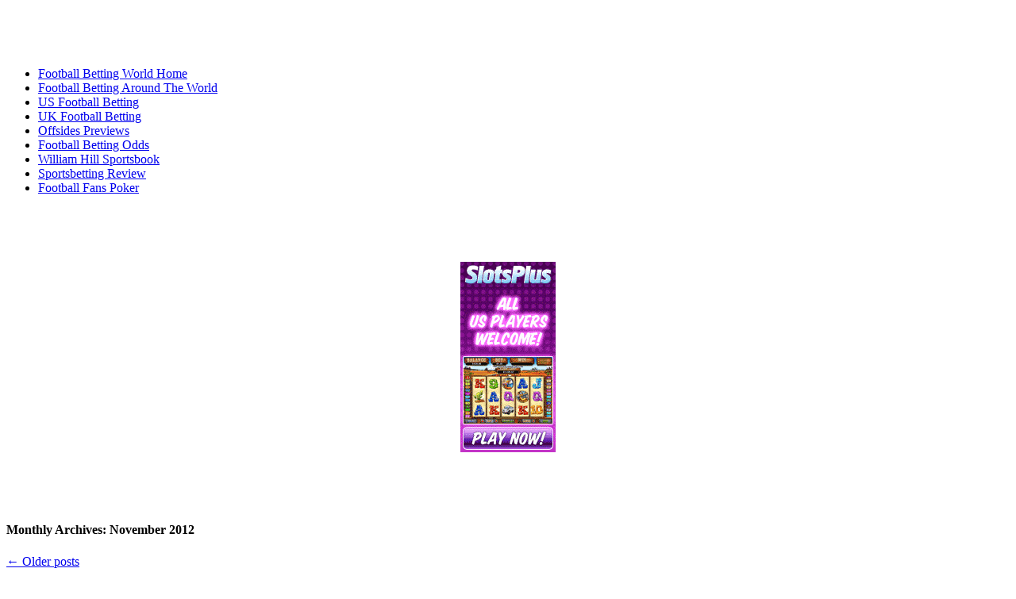

--- FILE ---
content_type: text/html; charset=UTF-8
request_url: https://www.football-betting-world.com/2012/11/
body_size: 93354
content:
<!DOCTYPE html PUBLIC "-//W3C//DTD XHTML 1.0 Transitional//EN" "http://www.w3.org/TR/xhtml1/DTD/xhtml1-transitional.dtd">
<html xmlns="http://www.w3.org/1999/xhtml" lang="en-US">
<head profile="http://gmpg.org/xfn/11">
<meta http-equiv="Content-Type" content="text/html; charset=UTF-8" />
<title>November 2012 - Football Betting WorldFootball Betting World</title>
<link rel="stylesheet" href="https://www.football-betting-world.com/wp-content/themes/footballbettingworld/style.css" type="text/css" media="screen" />
<!--[if IE 6]><link rel="stylesheet" href="https://www.football-betting-world.com/wp-content/themes/footballbettingworld/style.ie6.css" type="text/css" media="screen" /><![endif]-->
<!--[if IE 7]><link rel="stylesheet" href="https://www.football-betting-world.com/wp-content/themes/footballbettingworld/style.ie7.css" type="text/css" media="screen" /><![endif]-->
<link rel="pingback" href="https://www.football-betting-world.com/xmlrpc.php" />
<link rel="shortcut icon" href="https://www.football-betting-world.com/wp-content/themes/footballbettingworld/favicon.ico" />
<meta name='robots' content='noindex, follow' />

	<!-- This site is optimized with the Yoast SEO plugin v23.2 - https://yoast.com/wordpress/plugins/seo/ -->
	<meta property="og:locale" content="en_US" />
	<meta property="og:type" content="website" />
	<meta property="og:title" content="November 2012 - Football Betting World" />
	<meta property="og:url" content="https://www.football-betting-world.com/2012/11/" />
	<meta property="og:site_name" content="Football Betting World" />
	<meta name="twitter:card" content="summary_large_image" />
	<script type="application/ld+json" class="yoast-schema-graph">{"@context":"https://schema.org","@graph":[{"@type":"CollectionPage","@id":"https://www.football-betting-world.com/2012/11/","url":"https://www.football-betting-world.com/2012/11/","name":"November 2012 - Football Betting World","isPartOf":{"@id":"https://www.football-betting-world.com/#website"},"breadcrumb":{"@id":"https://www.football-betting-world.com/2012/11/#breadcrumb"},"inLanguage":"en-US"},{"@type":"BreadcrumbList","@id":"https://www.football-betting-world.com/2012/11/#breadcrumb","itemListElement":[{"@type":"ListItem","position":1,"name":"Home","item":"https://www.football-betting-world.com/"},{"@type":"ListItem","position":2,"name":"Archives for November 2012"}]},{"@type":"WebSite","@id":"https://www.football-betting-world.com/#website","url":"https://www.football-betting-world.com/","name":"Football Betting World","description":"","potentialAction":[{"@type":"SearchAction","target":{"@type":"EntryPoint","urlTemplate":"https://www.football-betting-world.com/?s={search_term_string}"},"query-input":"required name=search_term_string"}],"inLanguage":"en-US"}]}</script>
	<!-- / Yoast SEO plugin. -->


<link rel="alternate" type="application/rss+xml" title="Football Betting World &raquo; Feed" href="https://www.football-betting-world.com/feed/" />
<link rel="alternate" type="application/rss+xml" title="Football Betting World &raquo; Comments Feed" href="https://www.football-betting-world.com/comments/feed/" />
<script type="text/javascript">
/* <![CDATA[ */
window._wpemojiSettings = {"baseUrl":"https:\/\/s.w.org\/images\/core\/emoji\/15.0.3\/72x72\/","ext":".png","svgUrl":"https:\/\/s.w.org\/images\/core\/emoji\/15.0.3\/svg\/","svgExt":".svg","source":{"concatemoji":"https:\/\/www.football-betting-world.com\/wp-includes\/js\/wp-emoji-release.min.js?ver=6.6.1"}};
/*! This file is auto-generated */
!function(i,n){var o,s,e;function c(e){try{var t={supportTests:e,timestamp:(new Date).valueOf()};sessionStorage.setItem(o,JSON.stringify(t))}catch(e){}}function p(e,t,n){e.clearRect(0,0,e.canvas.width,e.canvas.height),e.fillText(t,0,0);var t=new Uint32Array(e.getImageData(0,0,e.canvas.width,e.canvas.height).data),r=(e.clearRect(0,0,e.canvas.width,e.canvas.height),e.fillText(n,0,0),new Uint32Array(e.getImageData(0,0,e.canvas.width,e.canvas.height).data));return t.every(function(e,t){return e===r[t]})}function u(e,t,n){switch(t){case"flag":return n(e,"\ud83c\udff3\ufe0f\u200d\u26a7\ufe0f","\ud83c\udff3\ufe0f\u200b\u26a7\ufe0f")?!1:!n(e,"\ud83c\uddfa\ud83c\uddf3","\ud83c\uddfa\u200b\ud83c\uddf3")&&!n(e,"\ud83c\udff4\udb40\udc67\udb40\udc62\udb40\udc65\udb40\udc6e\udb40\udc67\udb40\udc7f","\ud83c\udff4\u200b\udb40\udc67\u200b\udb40\udc62\u200b\udb40\udc65\u200b\udb40\udc6e\u200b\udb40\udc67\u200b\udb40\udc7f");case"emoji":return!n(e,"\ud83d\udc26\u200d\u2b1b","\ud83d\udc26\u200b\u2b1b")}return!1}function f(e,t,n){var r="undefined"!=typeof WorkerGlobalScope&&self instanceof WorkerGlobalScope?new OffscreenCanvas(300,150):i.createElement("canvas"),a=r.getContext("2d",{willReadFrequently:!0}),o=(a.textBaseline="top",a.font="600 32px Arial",{});return e.forEach(function(e){o[e]=t(a,e,n)}),o}function t(e){var t=i.createElement("script");t.src=e,t.defer=!0,i.head.appendChild(t)}"undefined"!=typeof Promise&&(o="wpEmojiSettingsSupports",s=["flag","emoji"],n.supports={everything:!0,everythingExceptFlag:!0},e=new Promise(function(e){i.addEventListener("DOMContentLoaded",e,{once:!0})}),new Promise(function(t){var n=function(){try{var e=JSON.parse(sessionStorage.getItem(o));if("object"==typeof e&&"number"==typeof e.timestamp&&(new Date).valueOf()<e.timestamp+604800&&"object"==typeof e.supportTests)return e.supportTests}catch(e){}return null}();if(!n){if("undefined"!=typeof Worker&&"undefined"!=typeof OffscreenCanvas&&"undefined"!=typeof URL&&URL.createObjectURL&&"undefined"!=typeof Blob)try{var e="postMessage("+f.toString()+"("+[JSON.stringify(s),u.toString(),p.toString()].join(",")+"));",r=new Blob([e],{type:"text/javascript"}),a=new Worker(URL.createObjectURL(r),{name:"wpTestEmojiSupports"});return void(a.onmessage=function(e){c(n=e.data),a.terminate(),t(n)})}catch(e){}c(n=f(s,u,p))}t(n)}).then(function(e){for(var t in e)n.supports[t]=e[t],n.supports.everything=n.supports.everything&&n.supports[t],"flag"!==t&&(n.supports.everythingExceptFlag=n.supports.everythingExceptFlag&&n.supports[t]);n.supports.everythingExceptFlag=n.supports.everythingExceptFlag&&!n.supports.flag,n.DOMReady=!1,n.readyCallback=function(){n.DOMReady=!0}}).then(function(){return e}).then(function(){var e;n.supports.everything||(n.readyCallback(),(e=n.source||{}).concatemoji?t(e.concatemoji):e.wpemoji&&e.twemoji&&(t(e.twemoji),t(e.wpemoji)))}))}((window,document),window._wpemojiSettings);
/* ]]> */
</script>
<link rel='stylesheet' id='avatars-css' href='https://www.football-betting-world.com/wp-content/plugins/add-local-avatar/avatars.css?ver=6.6.1' type='text/css' media='all' />
<link rel='stylesheet' id='imgareaselect-css' href='https://www.football-betting-world.com/wp-includes/js/imgareaselect/imgareaselect.css?ver=0.9.8' type='text/css' media='all' />
<link rel='stylesheet' id='dashicons-css' href='https://www.football-betting-world.com/wp-includes/css/dashicons.min.css?ver=6.6.1' type='text/css' media='all' />
<link rel='stylesheet' id='thickbox-css' href='https://www.football-betting-world.com/wp-includes/js/thickbox/thickbox.css?ver=6.6.1' type='text/css' media='all' />
<style id='wp-emoji-styles-inline-css' type='text/css'>

	img.wp-smiley, img.emoji {
		display: inline !important;
		border: none !important;
		box-shadow: none !important;
		height: 1em !important;
		width: 1em !important;
		margin: 0 0.07em !important;
		vertical-align: -0.1em !important;
		background: none !important;
		padding: 0 !important;
	}
</style>
<link rel='stylesheet' id='wp-block-library-css' href='https://www.football-betting-world.com/wp-includes/css/dist/block-library/style.min.css?ver=6.6.1' type='text/css' media='all' />
<style id='classic-theme-styles-inline-css' type='text/css'>
/*! This file is auto-generated */
.wp-block-button__link{color:#fff;background-color:#32373c;border-radius:9999px;box-shadow:none;text-decoration:none;padding:calc(.667em + 2px) calc(1.333em + 2px);font-size:1.125em}.wp-block-file__button{background:#32373c;color:#fff;text-decoration:none}
</style>
<style id='global-styles-inline-css' type='text/css'>
:root{--wp--preset--aspect-ratio--square: 1;--wp--preset--aspect-ratio--4-3: 4/3;--wp--preset--aspect-ratio--3-4: 3/4;--wp--preset--aspect-ratio--3-2: 3/2;--wp--preset--aspect-ratio--2-3: 2/3;--wp--preset--aspect-ratio--16-9: 16/9;--wp--preset--aspect-ratio--9-16: 9/16;--wp--preset--color--black: #000000;--wp--preset--color--cyan-bluish-gray: #abb8c3;--wp--preset--color--white: #ffffff;--wp--preset--color--pale-pink: #f78da7;--wp--preset--color--vivid-red: #cf2e2e;--wp--preset--color--luminous-vivid-orange: #ff6900;--wp--preset--color--luminous-vivid-amber: #fcb900;--wp--preset--color--light-green-cyan: #7bdcb5;--wp--preset--color--vivid-green-cyan: #00d084;--wp--preset--color--pale-cyan-blue: #8ed1fc;--wp--preset--color--vivid-cyan-blue: #0693e3;--wp--preset--color--vivid-purple: #9b51e0;--wp--preset--gradient--vivid-cyan-blue-to-vivid-purple: linear-gradient(135deg,rgba(6,147,227,1) 0%,rgb(155,81,224) 100%);--wp--preset--gradient--light-green-cyan-to-vivid-green-cyan: linear-gradient(135deg,rgb(122,220,180) 0%,rgb(0,208,130) 100%);--wp--preset--gradient--luminous-vivid-amber-to-luminous-vivid-orange: linear-gradient(135deg,rgba(252,185,0,1) 0%,rgba(255,105,0,1) 100%);--wp--preset--gradient--luminous-vivid-orange-to-vivid-red: linear-gradient(135deg,rgba(255,105,0,1) 0%,rgb(207,46,46) 100%);--wp--preset--gradient--very-light-gray-to-cyan-bluish-gray: linear-gradient(135deg,rgb(238,238,238) 0%,rgb(169,184,195) 100%);--wp--preset--gradient--cool-to-warm-spectrum: linear-gradient(135deg,rgb(74,234,220) 0%,rgb(151,120,209) 20%,rgb(207,42,186) 40%,rgb(238,44,130) 60%,rgb(251,105,98) 80%,rgb(254,248,76) 100%);--wp--preset--gradient--blush-light-purple: linear-gradient(135deg,rgb(255,206,236) 0%,rgb(152,150,240) 100%);--wp--preset--gradient--blush-bordeaux: linear-gradient(135deg,rgb(254,205,165) 0%,rgb(254,45,45) 50%,rgb(107,0,62) 100%);--wp--preset--gradient--luminous-dusk: linear-gradient(135deg,rgb(255,203,112) 0%,rgb(199,81,192) 50%,rgb(65,88,208) 100%);--wp--preset--gradient--pale-ocean: linear-gradient(135deg,rgb(255,245,203) 0%,rgb(182,227,212) 50%,rgb(51,167,181) 100%);--wp--preset--gradient--electric-grass: linear-gradient(135deg,rgb(202,248,128) 0%,rgb(113,206,126) 100%);--wp--preset--gradient--midnight: linear-gradient(135deg,rgb(2,3,129) 0%,rgb(40,116,252) 100%);--wp--preset--font-size--small: 13px;--wp--preset--font-size--medium: 20px;--wp--preset--font-size--large: 36px;--wp--preset--font-size--x-large: 42px;--wp--preset--spacing--20: 0.44rem;--wp--preset--spacing--30: 0.67rem;--wp--preset--spacing--40: 1rem;--wp--preset--spacing--50: 1.5rem;--wp--preset--spacing--60: 2.25rem;--wp--preset--spacing--70: 3.38rem;--wp--preset--spacing--80: 5.06rem;--wp--preset--shadow--natural: 6px 6px 9px rgba(0, 0, 0, 0.2);--wp--preset--shadow--deep: 12px 12px 50px rgba(0, 0, 0, 0.4);--wp--preset--shadow--sharp: 6px 6px 0px rgba(0, 0, 0, 0.2);--wp--preset--shadow--outlined: 6px 6px 0px -3px rgba(255, 255, 255, 1), 6px 6px rgba(0, 0, 0, 1);--wp--preset--shadow--crisp: 6px 6px 0px rgba(0, 0, 0, 1);}:where(.is-layout-flex){gap: 0.5em;}:where(.is-layout-grid){gap: 0.5em;}body .is-layout-flex{display: flex;}.is-layout-flex{flex-wrap: wrap;align-items: center;}.is-layout-flex > :is(*, div){margin: 0;}body .is-layout-grid{display: grid;}.is-layout-grid > :is(*, div){margin: 0;}:where(.wp-block-columns.is-layout-flex){gap: 2em;}:where(.wp-block-columns.is-layout-grid){gap: 2em;}:where(.wp-block-post-template.is-layout-flex){gap: 1.25em;}:where(.wp-block-post-template.is-layout-grid){gap: 1.25em;}.has-black-color{color: var(--wp--preset--color--black) !important;}.has-cyan-bluish-gray-color{color: var(--wp--preset--color--cyan-bluish-gray) !important;}.has-white-color{color: var(--wp--preset--color--white) !important;}.has-pale-pink-color{color: var(--wp--preset--color--pale-pink) !important;}.has-vivid-red-color{color: var(--wp--preset--color--vivid-red) !important;}.has-luminous-vivid-orange-color{color: var(--wp--preset--color--luminous-vivid-orange) !important;}.has-luminous-vivid-amber-color{color: var(--wp--preset--color--luminous-vivid-amber) !important;}.has-light-green-cyan-color{color: var(--wp--preset--color--light-green-cyan) !important;}.has-vivid-green-cyan-color{color: var(--wp--preset--color--vivid-green-cyan) !important;}.has-pale-cyan-blue-color{color: var(--wp--preset--color--pale-cyan-blue) !important;}.has-vivid-cyan-blue-color{color: var(--wp--preset--color--vivid-cyan-blue) !important;}.has-vivid-purple-color{color: var(--wp--preset--color--vivid-purple) !important;}.has-black-background-color{background-color: var(--wp--preset--color--black) !important;}.has-cyan-bluish-gray-background-color{background-color: var(--wp--preset--color--cyan-bluish-gray) !important;}.has-white-background-color{background-color: var(--wp--preset--color--white) !important;}.has-pale-pink-background-color{background-color: var(--wp--preset--color--pale-pink) !important;}.has-vivid-red-background-color{background-color: var(--wp--preset--color--vivid-red) !important;}.has-luminous-vivid-orange-background-color{background-color: var(--wp--preset--color--luminous-vivid-orange) !important;}.has-luminous-vivid-amber-background-color{background-color: var(--wp--preset--color--luminous-vivid-amber) !important;}.has-light-green-cyan-background-color{background-color: var(--wp--preset--color--light-green-cyan) !important;}.has-vivid-green-cyan-background-color{background-color: var(--wp--preset--color--vivid-green-cyan) !important;}.has-pale-cyan-blue-background-color{background-color: var(--wp--preset--color--pale-cyan-blue) !important;}.has-vivid-cyan-blue-background-color{background-color: var(--wp--preset--color--vivid-cyan-blue) !important;}.has-vivid-purple-background-color{background-color: var(--wp--preset--color--vivid-purple) !important;}.has-black-border-color{border-color: var(--wp--preset--color--black) !important;}.has-cyan-bluish-gray-border-color{border-color: var(--wp--preset--color--cyan-bluish-gray) !important;}.has-white-border-color{border-color: var(--wp--preset--color--white) !important;}.has-pale-pink-border-color{border-color: var(--wp--preset--color--pale-pink) !important;}.has-vivid-red-border-color{border-color: var(--wp--preset--color--vivid-red) !important;}.has-luminous-vivid-orange-border-color{border-color: var(--wp--preset--color--luminous-vivid-orange) !important;}.has-luminous-vivid-amber-border-color{border-color: var(--wp--preset--color--luminous-vivid-amber) !important;}.has-light-green-cyan-border-color{border-color: var(--wp--preset--color--light-green-cyan) !important;}.has-vivid-green-cyan-border-color{border-color: var(--wp--preset--color--vivid-green-cyan) !important;}.has-pale-cyan-blue-border-color{border-color: var(--wp--preset--color--pale-cyan-blue) !important;}.has-vivid-cyan-blue-border-color{border-color: var(--wp--preset--color--vivid-cyan-blue) !important;}.has-vivid-purple-border-color{border-color: var(--wp--preset--color--vivid-purple) !important;}.has-vivid-cyan-blue-to-vivid-purple-gradient-background{background: var(--wp--preset--gradient--vivid-cyan-blue-to-vivid-purple) !important;}.has-light-green-cyan-to-vivid-green-cyan-gradient-background{background: var(--wp--preset--gradient--light-green-cyan-to-vivid-green-cyan) !important;}.has-luminous-vivid-amber-to-luminous-vivid-orange-gradient-background{background: var(--wp--preset--gradient--luminous-vivid-amber-to-luminous-vivid-orange) !important;}.has-luminous-vivid-orange-to-vivid-red-gradient-background{background: var(--wp--preset--gradient--luminous-vivid-orange-to-vivid-red) !important;}.has-very-light-gray-to-cyan-bluish-gray-gradient-background{background: var(--wp--preset--gradient--very-light-gray-to-cyan-bluish-gray) !important;}.has-cool-to-warm-spectrum-gradient-background{background: var(--wp--preset--gradient--cool-to-warm-spectrum) !important;}.has-blush-light-purple-gradient-background{background: var(--wp--preset--gradient--blush-light-purple) !important;}.has-blush-bordeaux-gradient-background{background: var(--wp--preset--gradient--blush-bordeaux) !important;}.has-luminous-dusk-gradient-background{background: var(--wp--preset--gradient--luminous-dusk) !important;}.has-pale-ocean-gradient-background{background: var(--wp--preset--gradient--pale-ocean) !important;}.has-electric-grass-gradient-background{background: var(--wp--preset--gradient--electric-grass) !important;}.has-midnight-gradient-background{background: var(--wp--preset--gradient--midnight) !important;}.has-small-font-size{font-size: var(--wp--preset--font-size--small) !important;}.has-medium-font-size{font-size: var(--wp--preset--font-size--medium) !important;}.has-large-font-size{font-size: var(--wp--preset--font-size--large) !important;}.has-x-large-font-size{font-size: var(--wp--preset--font-size--x-large) !important;}
:where(.wp-block-post-template.is-layout-flex){gap: 1.25em;}:where(.wp-block-post-template.is-layout-grid){gap: 1.25em;}
:where(.wp-block-columns.is-layout-flex){gap: 2em;}:where(.wp-block-columns.is-layout-grid){gap: 2em;}
:root :where(.wp-block-pullquote){font-size: 1.5em;line-height: 1.6;}
</style>
<script type="text/javascript" src="https://www.football-betting-world.com/wp-includes/js/jquery/jquery.min.js?ver=3.7.1" id="jquery-core-js"></script>
<script type="text/javascript" src="https://www.football-betting-world.com/wp-includes/js/jquery/jquery-migrate.min.js?ver=3.4.1" id="jquery-migrate-js"></script>
<link rel="https://api.w.org/" href="https://www.football-betting-world.com/wp-json/" /><link rel="EditURI" type="application/rsd+xml" title="RSD" href="https://www.football-betting-world.com/xmlrpc.php?rsd" />
<script type="text/javascript" src="https://www.football-betting-world.com/wp-content/themes/footballbettingworld/script.js"></script>
</head>
<body class="archive date">
<div id="art-main">
    <div class="art-sheet">
        <div class="art-sheet-tl"></div>
        <div class="art-sheet-tr"></div>
        <div class="art-sheet-bl"></div>
        <div class="art-sheet-br"></div>
        <div class="art-sheet-tc"></div>
        <div class="art-sheet-bc"></div>
        <div class="art-sheet-cl"></div>
        <div class="art-sheet-cr"></div>
        <div class="art-sheet-cc"></div>
        <div class="art-sheet-body">
            <div class="art-header">
                    <div class="art-header-jpeg"></div>
					<div class="topbanner-wrapper">
<iframe width="468" height="60" scrolling="no" src="/go/468x60rotator.php" marginheight="0" marginwidth="0" frameborder="0"></iframe>
<div class="cleared"></div>
</div>
                <div class="art-logo">
                                                </div>
            </div>
<div class="art-content-layout">
    <div class="art-content-layout-row">
        <div class="art-layout-cell art-sidebar1">
          <div class="art-block widget widget_text" id="text-2">
    <div class="art-block-body"><div class="art-blockcontent">
    <div class="art-blockcontent-body">			<div class="textwidget"></div>
				<div class="cleared"></div>
    </div>
</div>		<div class="cleared"></div>
    </div>
</div><div class="art-vmenublock widget widget_art_vmenu" id="art_vmenu-2">
    <div class="art-vmenublock-body"><div class="art-vmenublockcontent">
    <div class="art-vmenublockcontent-body"><ul class="art-vmenu"><li><a href="https://www.football-betting-world.com" title="Football Betting World Home"><span class='l'></span><span class='r'></span><span class='t'>Football Betting World Home</span></a></li>
<li><a href="https://www.football-betting-world.com/football-betting-around-the-world/" title="Football Betting Around The World"><span class='l'></span><span class='r'></span><span class='t'>Football Betting Around The World</span></a></li>
<li><a href="https://www.football-betting-world.com/history-of-us-football-betting/" title="US Football Betting"><span class='l'></span><span class='r'></span><span class='t'>US Football Betting</span></a></li>
<li><a href="https://www.football-betting-world.com/uk-football-betting/" title="UK Football Betting"><span class='l'></span><span class='r'></span><span class='t'>UK Football Betting</span></a></li>
<li><a href="https://www.football-betting-world.com/offsides-opposing-football-previews/" title="Offsides Previews"><span class='l'></span><span class='r'></span><span class='t'>Offsides Previews</span></a></li>
<li><a href="https://www.football-betting-world.com/online-football-betting-matchups-and-sportsbook-odds-tool/" title="Football Betting Odds"><span class='l'></span><span class='r'></span><span class='t'>Football Betting Odds</span></a></li>
<li><a href="https://www.football-betting-world.com/william-hill-sportsbook-review/" title="William Hill Sportsbook"><span class='l'></span><span class='r'></span><span class='t'>William Hill Sportsbook</span></a></li>
<li><a href="https://www.football-betting-world.com/sportsbetting-sportsbook-review/" title="Sportsbetting Review"><span class='l'></span><span class='r'></span><span class='t'>Sportsbetting Review</span></a></li>
<li><a href="https://www.football-betting-world.com/football-fans-poker/" title="Football Fans Poker"><span class='l'></span><span class='r'></span><span class='t'>Football Fans Poker</span></a></li>
</ul>		<div class="cleared"></div>
    </div>
</div>		<div class="cleared"></div>
    </div>
</div><div class="art-block widget widget_text" id="text-3">
    <div class="art-block-body"><div class="art-blockcontent">
    <div class="art-blockcontent-body">			<div class="textwidget"><p>&nbsp;</p><p>&nbsp;</p>
<center>

<a href="http://www.football-betting-world.com/go/slotspluscasino.php" target="_blank" rel="nofollow noopener"><img src="http://www.football-betting-world.com/120x240/slp_120x240_9867.gif" alt="Slots Plus Casino image" width="120" height="240" title="Slots Plus Casino" /></a>
</center>
<p>&nbsp;</p><p>&nbsp;</p></div>
				<div class="cleared"></div>
    </div>
</div>		<div class="cleared"></div>
    </div>
</div>          <div class="cleared"></div>
        </div>
        <div class="art-layout-cell art-content">
			


<div class="art-post breadcrumbs">
	    <div class="art-post-body">
	            <div class="art-post-inner art-article">
	            	                <div class="art-postcontent">
	                    <!-- article-content -->
	                    <h4>Monthly Archives: <span>November 2012</span></h4>	                    <!-- /article-content -->
	                </div>
	                <div class="cleared"></div>
	                	            </div>
			<div class="cleared"></div>
	    </div>
	</div>
	
	<div class="art-post">
	    <div class="art-post-body">
	            <div class="art-post-inner art-article">
	            	                <div class="art-postcontent">
	                    <!-- article-content -->
	                    <div class="navigation">
    <div class="alignleft"><a href="https://www.football-betting-world.com/2012/11/page/2/" ><span class="meta-nav">&larr;</span> Older posts</a></div>
    <div class="alignright"></div>
 </div>	                    <!-- /article-content -->
	                </div>
	                <div class="cleared"></div>
	                	            </div>
			<div class="cleared"></div>
	    </div>
	</div>
	
	<div class="art-post post-1587 post type-post status-publish format-standard hentry category-regular-season-2012 category-nfl-picks" id="post-1587">
	    <div class="art-post-body">
	            <div class="art-post-inner art-article">
	            <h2 class="art-postheader"><a href="https://www.football-betting-world.com/can-denver-broncos-cover-the-spread-against-tampa-bay-buccaneers-in-week-13/" rel="bookmark" title="Can Denver Broncos cover the spread against Tampa Bay Buccaneers in week 13?">Can Denver Broncos cover the spread against Tampa Bay Buccaneers in week 13?</a></h2><div class="art-postheadericons art-metadata-icons"><img src="https://www.football-betting-world.com/wp-content/themes/footballbettingworld/images/postdateicon.png" width="18" height="18" alt="" /><span class="date">Published</span> <span class="entry-date"><abbr class="published" title="2:21 am">November 30, 2012</abbr></span> | <img src="https://www.football-betting-world.com/wp-content/themes/footballbettingworld/images/postauthoricon.png" width="18" height="18" alt="" /><span class="author">By</span> <span class="author vcard"><a class="url fn n" href="https://www.football-betting-world.com/author/footballbettingworld/" title="View all posts by footballbettingworld">footballbettingworld</a></span></div>	                <div class="art-postcontent">
	                    <!-- article-content -->
	                    <h1>Will the Denver Broncos cover the spread against the Tampa Bay Buccaneers week 13?</h1>
<p>On Sunday afternoon the AFC West Division leader Denver Broncos, with 8 wins and 3 losses meet the NFC South second place Tampa Bay Buccaneers. Tampa is currently at 6 and 5, and need a win Sunday in their race to try and qualify for a wild card spot in the playoffs.</p>
<p>Based upon a number of factors including the remaining schedule that Tampa has the rest of the season, they are thought to be one of the favorites vying for the spot. Even with a loss on Sunday Tampa actually has a really good shot at making the playoffs since time and circumstance, as well as their schedules, may work against such teams as Dallas, Washington and a few others. A lot is at stake in a number of divisions this week.</p>
<p>However, let&#8217;s concentrate on Sunday&#8217;s game since they must first face a formidable opponent in the Denver Broncos. If you look at the line, the odds makers have the Broncos as 8 point favorites to win over the Buccaneers. With an 8 point spread you can be sure the sports bookies are confident which team they think will come out on top.</p>
<p>When I am looking at which football teams I want to bet on, I try and look deeper than just the numbers. I look at it logically and try not to let my emotions sway my judgment too much, although being human, sometimes you just can’t help it and emotions will sometimes affect your wagering decisions.</p>
<p>Do I honestly think the Broncos will win on Sunday? Yes I do, and short of Denver making huge mistakes in the first half or Tampa pulling out a few really big plays that give them points early in the game, I think we will see Denver in the lead by the end of the first half.</p>
<p>And even if they do not have a comfortable first half lead, the Broncos have had many games this year when they were down by considerable points at half time and they turned the game around in their favor in the second half, but I feel that may not be necessary in this game.</p>
<h2>But will the Broncos be able to cover the point spread against the Buccaneers?</h2>
<p>Let&#8217;s look a little closer to see what may happen and how it could affect scoring in this game.  On Tampa&#8217;s offense you have a great young quarterback in Josh Freeman in his fourth year.</p>
<p>Throwing at 57% this year, his numbers have been presentable as far as receptions, but when he does throw an interception, it seems like it couldn&#8217;t be at a worse possible time. But then any quarterback will tell you it&#8217;s never a good time when they throw an interception.</p>
<p>And going up against the Broncos, Freeman will be facing a defense ranked 4th in the league. He can be sure that they will be applying a lot of pressure and try to get him on the move early in the game. They will keep heavy coverage on his receivers Vincent Jackson and Mike Williams as well as tight end Dallas Clark as well.</p>
<p>The Denver defense will likely make their offensive line wake up and pay attention early in the game and I wouldn&#8217;t be surprised if they even manage to get a sack on Freeman even on their first possession. With line backers like Von Miller with 14 sacks for the year or defensive ends like Elvis Dumervil with 8 and 18 assists they will be doing everything they can to force Freeman into making mistakes and hurrying up his throws.</p>
<p>Tampa does have a bit of a running game, but I think that the defensive line is ready to shut down their running game. Don&#8217;t forget that we could easily see a big play or two by Kevin Vickerson, Derek Wolfe, Rahim Moore or so many others.</p>
<p>You can not even mention a game with the Denver Broncos without talking about their offense. At he forefront of that offense is one of the best quarterbacks in the league, Peyton Manning. Watching this man play football, especially when he is having a good day is a lot of fun.</p>
<p>It would not surprise one bit to see him throw for 300 yards or more on Sunday. In addition to his talent as a passer, he is extremely intelligent and reads a defense better than just about any quarterback in the game. He can run a great no huddle or hurry up offense and has shown he can take advantage of that ability and keep defenses guessing or calling an audible at the line of scrimmage.</p>
<p>Even though most of the sports betting shops we checked with, both on line as well as the brick and mortar sportsbooks, have the spread on this football game at 8 points; I think the Denver Broncos should have no trouble covering the spread against the Tampa Bay Buccaneers.</p>
<p>If you need a sportsbook to take your bet on this or any other football game and would like to take advantage of a great first deposit bonus as a new player I encourage you to check out the great offers at our recommended bookies such as <a href="/go/betonlinesportsbook.php" target="_blank" rel="nofollow">Bet Online</a> or <a href="/go/sportsbetting.php" target="_blank" rel="nofollow">Sportsbetting</a>. They both have nice offers for new players and up to minute odds on almost all sports.</p>
	                    <!-- /article-content -->
	                </div>
	                <div class="cleared"></div>
	                <div class="art-postmetadatafooter"><div class="art-postfootericons art-metadata-icons"><img src="https://www.football-betting-world.com/wp-content/themes/footballbettingworld/images/postcategoryicon.png" width="18" height="18" alt="" /><span class="categories">Posted in</span> <a href="https://www.football-betting-world.com/category/regular-season-2012/" rel="category tag">Regular Season 2012</a>, <a href="https://www.football-betting-world.com/category/nfl-picks/" rel="category tag">NFL Picks</a></div></div>	            </div>
			<div class="cleared"></div>
	    </div>
	</div>
	
	<div class="art-post post-1554 post type-post status-publish format-standard hentry category-regular-season-2012 category-game-recaps" id="post-1554">
	    <div class="art-post-body">
	            <div class="art-post-inner art-article">
	            <h2 class="art-postheader"><a href="https://www.football-betting-world.com/atlanta-falcons-vs-new-orleans-saints-2nd-half-week-12/" rel="bookmark" title="Atlanta Falcons vs New Orleans Saints 2nd Half week 12">Atlanta Falcons vs New Orleans Saints 2nd Half week 12</a></h2><div class="art-postheadericons art-metadata-icons"><img src="https://www.football-betting-world.com/wp-content/themes/footballbettingworld/images/postdateicon.png" width="18" height="18" alt="" /><span class="date">Published</span> <span class="entry-date"><abbr class="published" title="10:20 pm">November 29, 2012</abbr></span> | <img src="https://www.football-betting-world.com/wp-content/themes/footballbettingworld/images/postauthoricon.png" width="18" height="18" alt="" /><span class="author">By</span> <span class="author vcard"><a class="url fn n" href="https://www.football-betting-world.com/author/footballbettingworld/" title="View all posts by footballbettingworld">footballbettingworld</a></span></div>	                <div class="art-postcontent">
	                    <!-- article-content -->
	                    <h1>Can the New Orleans Saints come back from a 10 point deficit against the Atlanta Falcons week 13</h1>
<p>In order for the saints to get back into this game drew Brees must  not have a non-scoring drive. A short run and then a short pass up the middle and the Saints get a first down.</p>
<p>Mixing plays from air to ground the Saints are making good progress on this drive. A big 3rd down play after a 5 yard penalty and the Saints need to conver this 3rd and 9 on the 35. A pass to Sproles and they get a first in the red zone. Down the middle and its inside the 10 with a 1st down.</p>
<p>On a 3rd and goal Brees gets it to the 3 so they decide to take the field goal since they just can not risk a non-scoring drive. The score is 17 Atlanta to 10 New Orleans.</p>
<p>As Atlanta takes over, the Saints defense has to be thinking big play at this point since they need to get the ball back into the hands of their offense. Matt Ryan and company want to get down field and convert into more points since they know that Brees is the kind of quarterback could put points up quickly if given the chance.</p>
<p>At first it appears that Matt Ryan was going to be able to drive down the field but the 3rd down play is incomplete and they have to punt again. The next drive of Drew Brees I think he really needs to get the ball into the end zone.</p>
<p>They need the confidence boost and nothing would help swing the momentum back in their favor than a good solid drive down the field and into for the 6 points in the 3rd quarter.</p>
<p>On a 1st and 10 from the 42 a 8 yard run has the ball on the 50. They try a deep pass to Sproles but it is incomplete. Then its a 3rd and 2 and Pierre Thomas gets the first down on the ground. The Atlanta defense stops them and they try a 52 yard field goal and gets it so the score is 13 New Orleans to 17 Atlanta.</p>
<p>Again the Falcons do not convert the 1st down and once again Atlanta punts the football. And a return by Sproles and the saints will take over very close to mid field.</p>
<p>Suddenly Drew Brees throws an interception picked off by Moore and it&#8217;s Falcon&#8217;s ball again.</p>
<p>Atlanta finally gets a first down and they go to a no huddle and then Ryan makes another pass inside the the 5 and they have another first down.</p>
<p>As the 3rd quarter ends Atlanta has the ball and a 4 point lead with the ball on the 11 and its 3rd down. 3rd down is incomplete so they have no choice but to take a field goal to extend the lead back to 7. With the 3 points the score is 20 Falcons to 13 Saints.</p>
<p>1 ground play for 5 yards and then Brees goes down the center to Graham and they get a 1st down. They run a screen to Sproles and they are close to a 1st down again. a big play by the defense and they give the Saints a loss of yards and it&#8217;s 3rd and 5. Atlanta sacks Brees and they have to punt the ball.</p>
<p>If Atlanta can now have a successful drive and extend their lead the Falcons could be well on their way to the win since it would become a 2 score lead over the Saints.</p>
<p>Ryan is putting together a well planned drive. He is finding the open man even when it&#8217;s for short gains and then a short run by Turner and they have another first down. On a 3rd and 8 from mid field Ryan throws to Jones and gets the first down and the ball is on the Saints 39.</p>
<p>They lose a few yards on 2nd and get some of it back on 3rd but have to try a 55 yard field goal which would be a season record for kicker Matt Bryant. And the kick is good so the Falcons take their lead to 10 and the score is 23 Atlanta to 13 New Orleans.</p>
<p>And on 3rd down they get a hand on Brees as he throws and the ball is picked off making it his fourth interception of the game and Atlanta gets the ball back.</p>
<p>Then Saints running back Michael Turner makes some good yards but the saints strip the ball away and it is picked up by a Saints player, and he stays on his feet and the whistle never blows and he takes it all the way for a touchdown. It is reviewed so if it stands it will be points for the Saints and a 3 point game.</p>
<p>It does appear the play may have been called dead after the fumble recovery. The Saints get the ball at the 29 with a first down so the touchdown did not take place since that was after the play was down by contact.</p>
<p>The Saints get a first down before the 2 minute warning. On the next play with the Saints down by 10 Drew Brees throws another interception, but the play is called back with an offsides negating the interception so the Saints retain the ball at the 2 minute warning.</p>
<p>The Saints have 2 minutes to get into the end zone, but even if they do they would still be down by 3 so they would need close to a miracle to get the game back. but instead of that his hopes are shattered and Brees throws another interception making it Atlanta&#8217;s ball and just about hands them the game.</p>
<p>They get the 1st down and there is 1 minte 30 seconds left so they really just need to run a few more plays. </p>
<p>The final score in the football game is New Orleans Saints 13 to Atlanta Falcons 23.</p>
	                    <!-- /article-content -->
	                </div>
	                <div class="cleared"></div>
	                <div class="art-postmetadatafooter"><div class="art-postfootericons art-metadata-icons"><img src="https://www.football-betting-world.com/wp-content/themes/footballbettingworld/images/postcategoryicon.png" width="18" height="18" alt="" /><span class="categories">Posted in</span> <a href="https://www.football-betting-world.com/category/regular-season-2012/" rel="category tag">Regular Season 2012</a>, <a href="https://www.football-betting-world.com/category/game-recaps/" rel="category tag">Game Recaps</a></div></div>	            </div>
			<div class="cleared"></div>
	    </div>
	</div>
	
	<div class="art-post post-1526 post type-post status-publish format-standard hentry category-regular-season-2012 category-game-recaps" id="post-1526">
	    <div class="art-post-body">
	            <div class="art-post-inner art-article">
	            <h2 class="art-postheader"><a href="https://www.football-betting-world.com/first-half-new-orleans-saints-vs-atlanta-falcons-week-12/" rel="bookmark" title="First Half New Orleans Saints vs Atlanta Falcons week 12">First Half New Orleans Saints vs Atlanta Falcons week 12</a></h2><div class="art-postheadericons art-metadata-icons"><img src="https://www.football-betting-world.com/wp-content/themes/footballbettingworld/images/postdateicon.png" width="18" height="18" alt="" /><span class="date">Published</span> <span class="entry-date"><abbr class="published" title="8:54 pm">November 29, 2012</abbr></span> | <img src="https://www.football-betting-world.com/wp-content/themes/footballbettingworld/images/postauthoricon.png" width="18" height="18" alt="" /><span class="author">By</span> <span class="author vcard"><a class="url fn n" href="https://www.football-betting-world.com/author/footballbettingworld/" title="View all posts by footballbettingworld">footballbettingworld</a></span></div>	                <div class="art-postcontent">
	                    <!-- article-content -->
	                    <h1>First half of the football game between New Orleans Saints and the Atlanta Falcons week 13</h1>
<p>The Falcons earn the score on their first drive in the game. They take the early lead with a score of 7 to 0.</p>
<p>On a 3rd and 8 Drew Brees throws a 38 yard pcompletion for a first down. On a 3rd and 7 Brees goes deep in the end zone but it is intercepted and the Sainsts drive is stopped short in it&#8217;s tracks and gives up possession of the ball.</p>
<p>Matt Ryan just can&#8217;t get the drive going this time and doesn&#8217;t conver on 2nd and 7 or 3rd and 7. They punt the ball for the first time. With just minutes left in the first quarter Drew Brees will have a chance to even the score late in the 1st quarter.</p>
<p>Suddenly Brees is in a 3rd and 14 situation so he goes to Marques Colston and gets the 1st near nid field. A short gain on the ground and it&#8217;s 3rd and short. He does not make the conversion so they punt the ball and Atlanta now has the opportunity to extend their lead over the Saints.</p>
<p>On the first down Michael Turner gets to the outside on the ground and makes the first down. And they give it to Turner again and he gets the first down again. Ryan can not continue the drive and they need to punt the ball again.</p>
<p>The Saints can&#8217;t make much f their drive so the Falcons will get one last opportunity to touch the ball in the first quarter. Ryan gets a first down and they are past mid field. Another pass to Julio Jones and they have a first down inside the 20 as the 1st quarter ends. The score is Atlanta 7 to New Orleans 0. And Ryan goes into the end zone to Tony Gonzalez and the falcons move to 14 to 0 over the Saints.</p>
<p>And Brees gets a first down with a short pass. Atlanta defense steps in and breaks up the next 2 plays and a delay of game on 3rd down and it&#8217;s 3rd and 15. 3rd down is an incomplete pass so the Saints punt again.</p>
<p>With 14 point lead Atlanta gets another shot at the ball early in the second quarter. they just can&#8217;t quite keep the drive going and have to punt the ball. A nice return for the Saints and they will start their drive on the yard line.</p>
<p>Drew Brees just threw his second inception tonight and the Falcons get the ball back with Geat field position.</p>
<p>The Saints defense does a good job and breaks up a few Falcon plays well. Unable to continue the drive they take a field goal and now the score is Atlanta 17 to New Orleans 0.</p>
<p>A pass down the center by Brees into double coverage and Lance Moore has a first down at mid field. A deep pass near the end zone is incomplete and it&#8217;s 3rd and 8. Under heavy pressure Brees gets a completion and gets a first down.</p>
<p>Brees gets another first down and they are at the 10. On the next play they appear to get the touchdown. But after review the player was ruled down at the 1. They do get the touchdown on the next play. With the extra point the score moves to New Orleans 7 to Atlanta 17.</p>
<p>The Saints defense does another good job and breaks up first and second down well. On 3rd down they get about 9 yards so its&#8217; 4th and 1 and the Falcons punt the ball with 2 minutes plus on the clock before the end of the half.</p>
<p>A deep pass to Moore and the Saints get a 1st down on the Falcons 40 as the two minute warning for the first half. Another pass down the middle and they have forst on the 21. A pass to Darren Sproles and it&#8217;s 1st and goal. What would have been a 7 yard touchdown is taken back for an offensive interference call.</p>
<p>From the 17 yard line he goes to Sproles again and gets the ball to the 3. Brees doesn&#8217;t have enough time to get the ball spiked to stop the clock and the time runs out so they do not get the opportunity to run one play or go for the field goal.</p>
<p>The score at half time is New Orleans Saints 7 to Atlanta Falcons 17.</p>
	                    <!-- /article-content -->
	                </div>
	                <div class="cleared"></div>
	                <div class="art-postmetadatafooter"><div class="art-postfootericons art-metadata-icons"><img src="https://www.football-betting-world.com/wp-content/themes/footballbettingworld/images/postcategoryicon.png" width="18" height="18" alt="" /><span class="categories">Posted in</span> <a href="https://www.football-betting-world.com/category/regular-season-2012/" rel="category tag">Regular Season 2012</a>, <a href="https://www.football-betting-world.com/category/game-recaps/" rel="category tag">Game Recaps</a></div></div>	            </div>
			<div class="cleared"></div>
	    </div>
	</div>
	
	<div class="art-post post-1520 post type-post status-publish format-standard hentry category-regular-season-2012 category-nfl-picks" id="post-1520">
	    <div class="art-post-body">
	            <div class="art-post-inner art-article">
	            <h2 class="art-postheader"><a href="https://www.football-betting-world.com/will-green-bay-packers-make-point-spread-against-minnesota-vikings-week-13/" rel="bookmark" title="Will Green Bay Packers make point spread against Minnesota Vikings week 13">Will Green Bay Packers make point spread against Minnesota Vikings week 13</a></h2><div class="art-postheadericons art-metadata-icons"><img src="https://www.football-betting-world.com/wp-content/themes/footballbettingworld/images/postdateicon.png" width="18" height="18" alt="" /><span class="date">Published</span> <span class="entry-date"><abbr class="published" title="8:29 pm">November 29, 2012</abbr></span> | <img src="https://www.football-betting-world.com/wp-content/themes/footballbettingworld/images/postauthoricon.png" width="18" height="18" alt="" /><span class="author">By</span> <span class="author vcard"><a class="url fn n" href="https://www.football-betting-world.com/author/footballbettingworld/" title="View all posts by footballbettingworld">footballbettingworld</a></span></div>	                <div class="art-postcontent">
	                    <!-- article-content -->
	                    <h1>Will the Green Bay Packers make the 9.5 point spread against Minnesota Vikings in week 13 football game?</h1>
<p>I am a fan of the Packers and enjoy watching quarterback Aaron Rodgers do his job, and even more so when he is having a good game. But a spread of 9.5 points might be just a little over confident so let&#8217;s look closer at the football game matchup.</p>
<p>The Vikings meet the Packers at Lambeau Field in Green Bay. Both teams are in the NFC North. Green Bay has a record of 7 wins and 4 losses and Minnesota is at 6 and 5 and they are in 2nd and 3rd place respectively in the division.</p>
<p>If Green bay wins, and the Bears, which lead the division lose; Green Bay would be tied with Chicago for first place in the NFC North. If the Vikings win, they would tie the Packers for second place. So you can see there is a good bit riding on this game for both of them.</p>
<p>Green bay has a record at home this year of 4 wins and 1 loss and that was the season opener with San Francisco. Rodgers threw for over 300 yards in the game and there is no reason why he won&#8217;t rack up that many or more in Sunday&#8217;s game.</p>
<p>Like last week, the Packers star line backer Clay Matthews is not expected to play this week. He is out due to a hamstring injury. I think he was missed last week in the game against the Giants and he will be missed again on Sunday.</p>
<p>Can the Packers win without Matthews? Yes, of course they can. Without his exceptional talent helping make big plays and getting or assisting with sacks, the defense&#8217;s job is a little more difficult and he is such a great inspiration to the line, but I do think they are capable without him.</p>
<p>After the loss last week to the Giants I am sure they have taken a closer look at where they could make some improvements on defense this week. A few of the shortcomings they saw last week was the inability of the line to stop the run in a number of plays. And since the Vikings have a very strong running game they hopefully will have made some adjustments and will be effective against the ground game.</p>
<h2>But can the Vikings stop the Packers from making the spread?</h2>
<p>Maybe. Gee that&#8217;s a heck of an answer when you are trying to decide which football team to bet on isn&#8217;t it? We have only scratched the surface so let&#8217;s take a quick look closer to help decide the answer.</p>
<p>Like I started this article, I am a fan of Green Bay. I have liked watching them play since the Brett Farve. Farve is one of the all time greats and threw for over 10,000 yards in his career, but let&#8217;s get back on track.</p>
<p>The Minnesota Vikings are a great football team too. They play a very aggressive, very physical, in your face ground game. There rushing offense is ranked 3rd in the league so they will surely be taking the ball on the ground, to the Giant defense from early on in the game.</p>
<p>Running back Adrian Peterson and the talent he has of finding the opening, or breaking a tackle and exploding a short gain into and explosive run and making big plays is incredible. I think we will see Minnesota give the ball to Peterson a lot as well throw in their normal mixture of some play action passing and screens for short yards, maybe get to receiver Percy Harvin, or dump it off to tight end Kyle Rudolph or others.</p>
<p>They have managed to do that well this year, just not as effectively as they have liked in some of the games that did not go their way this season.</p>
<p>If the Minnesota Vikings brings their A game on Sunday afternoon, then they have a great shot at actually winning this game. But I also think that if Green Bay brings their A game, and the defense can contain Adrian Peterson, then they will win. With the spread at 9.5 I think I would say yes, they can meet that spread, but I am not sure I would give up more points than that.</p>
<p>Sure, Aaron Rodgers could have a Great Game and throw 4, 5 maybe even 6 touchdown passes, but when you are placing a bet on the game you need to look at things closer and decide how confident you feel about putting your money where your mouth is.</p>
<p>Since I am a big fan of Green Bay, I can easily say that I hope Rodgers does just what I said above and throws for over 400 yards. He is a great quarterback and I like watching him work.</p>
<p>And for the money I think the smart bet is on the green Bay Packers they will make the spread.</p>
<p>We invite you to explore the rest of our site. You can get the latest odds on football games as well as any other sports by following the football odds link in the left or by clicking here. Just select mathchups under whatever the desired sport is.</p>
<p>For visiting a sportsbook today, take a look at <a href="/go/betonlinesportsbook.php" target="_blank" rel="nofollow">Bet Online</a>.</p>
<p>For non-US punters, <a href="/go/williamhillsportsbook.php" target="_blank" rel="nofollow">William Hill</a> gets one of our top recommendations.</p>
	                    <!-- /article-content -->
	                </div>
	                <div class="cleared"></div>
	                <div class="art-postmetadatafooter"><div class="art-postfootericons art-metadata-icons"><img src="https://www.football-betting-world.com/wp-content/themes/footballbettingworld/images/postcategoryicon.png" width="18" height="18" alt="" /><span class="categories">Posted in</span> <a href="https://www.football-betting-world.com/category/regular-season-2012/" rel="category tag">Regular Season 2012</a>, <a href="https://www.football-betting-world.com/category/nfl-picks/" rel="category tag">NFL Picks</a></div></div>	            </div>
			<div class="cleared"></div>
	    </div>
	</div>
	
	<div class="art-post post-1514 post type-post status-publish format-standard hentry category-regular-season-2012 category-nfl-picks category-offsides" id="post-1514">
	    <div class="art-post-body">
	            <div class="art-post-inner art-article">
	            <h2 class="art-postheader"><a href="https://www.football-betting-world.com/will-giants-make-the-point-spread-against-redskins-week-13/" rel="bookmark" title="Will Giants make the point spread against Redskins week 13">Will Giants make the point spread against Redskins week 13</a></h2><div class="art-postheadericons art-metadata-icons"><img src="https://www.football-betting-world.com/wp-content/themes/footballbettingworld/images/postdateicon.png" width="18" height="18" alt="" /><span class="date">Published</span> <span class="entry-date"><abbr class="published" title="6:31 pm">November 29, 2012</abbr></span> | <img src="https://www.football-betting-world.com/wp-content/themes/footballbettingworld/images/postauthoricon.png" width="18" height="18" alt="" /><span class="author">By</span> <span class="author vcard"><a class="url fn n" href="https://www.football-betting-world.com/author/footballbettingworld/" title="View all posts by footballbettingworld">footballbettingworld</a></span></div>	                <div class="art-postcontent">
	                    <!-- article-content -->
	                    <h1>Will the New York Giants make the 1 point spread against Washington Redskins in week 13 football game?</h1>
<p>When Frank Benjamin and I picked which football game we would write up in our Offsides article for this week, we wanted to pick a game that were big rivals and we wanted a game that could go either way and would be close. There were a number of games to choose from this week, but of all the games that had a point spread of 2 points or less, the game between the Washington Redskins and the NY Giants looked to be the most exciting.</p>
<p>First and foremost, they are both in the NFC East with the Giants at 7 wins and 4 losses and the Redskins at 6 and 5. NY has their spot in the wild card round and Washington is still in the hunt. Also, these two teams have been NFC rivals for many, many years.</p>
<p>Their games are always very exciting for the fans since the stadiums for each team are easy driving distances from each other so local fans can often get to their opponents stadiums in a few hours drive. Beyond what makes the teams and fans rivals, let&#8217;s look closer at what we can expect from the game.</p>
<p>These two met earlier in the year during week 7 and NY won that game 27 to 23. The Giants have won 3 of their last 4 games and the redskins have won 2 of their last 4 games and each one had their bye week at least 2 weeks ago.</p>
<p>I think the biggest difficulty that NY faces is the containment of quarterback Robert Griffin III. So far this year he has rushed for over 600 yards and he has 6 touchdowns under his belt while carrying the football.</p>
<p>If you look at tapes from last weeks games you will see that the NY defense did a great job of applying pressure and penetrating an offensive line and was very effective at reducing the threat of Aaron Rodgers of Green Bay, a great quarterback in his own right.</p>
<p>They will need to be effective like that on Monday night, but their defensive tackles and ends, as well as safety&#8217;s, will have to be very aware of Griffin&#8217;s ability to come out of the pocket and often find that hole on the outside and pick up the yards on his own. The Carolina Panthers did a great job of controlling him a few weeks ago so I am sure NY watched those tapes with great interest.</p>
<p>Griffin has a pretty accurate arm from inside the pocket also, but besides the rushing capabilities of Griffin, Washington has a pretty decent running game overall. The line will have to keep a close eye on the outside no matter who is carrying the ball, with running backs Alfred Morris and Alfred Morris being the biggest threats to watch.</p>
<h2>But can the Giants overcome this and beat the Redskins?</h2>
<p>Yes, I do think the Giants will make the spread and win over the Redskins. Here are a few reasons why.</p>
<p>First, I think that with guys like Michael Boley, Chase Blackburn as well as a host of other strong linebackers that react very quickly to their opponent’s changes in the backfield, they will be aware of what RG3 is up to and will handle the situation and keep him and his running backs for making the big plays.</p>
<p>Although the NY defense has got to do their job well and contain the Skins, the offense is where the Giants have been shining very well in many games this year. Quarterback Eli Manning is one of the best passers this year, (of course his brother is racking up some impressive numbers for Denver also) but time and again Eli has shown that he has what it takes to lead his team to victory.</p>
<p>He has some very capable receivers such as Victor Cruz, Hakeem Nicks and Martellus Bennett, as well as a bunch of others that can step up like Domenik Hixon, Ahmad Bradshaw and more. As long as the offensive line can protect Manning well like they have most of this year so far I think that he will make the plays and find an open man and make the completions.</p>
<p>This will not be an easy win by any stretch of the imagination though. I think they will have a tough time of it from the first kickoff until the very end of the game. But in the end I do think that the New York Giants will win the game over the Washington Redskins and will make the point spread which at dinner time on Thursday is at a 1 point spread.</p>
<p>If you are looking for a great sportsbook to bet on this game, or any other game or sport for that matter, be sure to check out the betting odds at our recommended sportsbook <a href="/go/betonlinesportsbook.php" target="_blank" rel="nofollow noopener">Bet Online</a>.</p>
<p>And if you want to read the other side of the story, check out the opposing view of this game by Frank Benjamin at OddsOnBetting. Can the Washington Redskins Cover Against the NY Giants in week 13?</p>
	                    <!-- /article-content -->
	                </div>
	                <div class="cleared"></div>
	                <div class="art-postmetadatafooter"><div class="art-postfootericons art-metadata-icons"><img src="https://www.football-betting-world.com/wp-content/themes/footballbettingworld/images/postcategoryicon.png" width="18" height="18" alt="" /><span class="categories">Posted in</span> <a href="https://www.football-betting-world.com/category/regular-season-2012/" rel="category tag">Regular Season 2012</a>, <a href="https://www.football-betting-world.com/category/nfl-picks/" rel="category tag">NFL Picks</a>, <a href="https://www.football-betting-world.com/category/offsides/" rel="category tag">Offsides</a></div></div>	            </div>
			<div class="cleared"></div>
	    </div>
	</div>
	
	<div class="art-post post-1506 post type-post status-publish format-standard hentry category-regular-season-2012 category-game-recaps" id="post-1506">
	    <div class="art-post-body">
	            <div class="art-post-inner art-article">
	            <h2 class="art-postheader"><a href="https://www.football-betting-world.com/second-half-philadelphia-eagles-vs-carolina-panthers-week-12/" rel="bookmark" title="Second Half Philadelphia Eagles vs Carolina Panthers week 12">Second Half Philadelphia Eagles vs Carolina Panthers week 12</a></h2><div class="art-postheadericons art-metadata-icons"><img src="https://www.football-betting-world.com/wp-content/themes/footballbettingworld/images/postdateicon.png" width="18" height="18" alt="" /><span class="date">Published</span> <span class="entry-date"><abbr class="published" title="11:01 pm">November 26, 2012</abbr></span> | <img src="https://www.football-betting-world.com/wp-content/themes/footballbettingworld/images/postauthoricon.png" width="18" height="18" alt="" /><span class="author">By</span> <span class="author vcard"><a class="url fn n" href="https://www.football-betting-world.com/author/footballbettingworld/" title="View all posts by footballbettingworld">footballbettingworld</a></span></div>	                <div class="art-postcontent">
	                    <!-- article-content -->
	                    <h1>Carolina Panthers down by 1 point against Philadephia Eagles in week 12 football game</h1>
<p>Down by 1 point the Panthers get the first possession in the second half. An illegal block penalty on the Panthers on the return from the kickoff costs them a lot of yards. They make up most of it on the 1st down play. On a 2nd and 11 a great pass play caught by Lewis Murphy and they have a 1st down on the Eagle 29.</p>
<p>A nice scramble by Newton gets another first down and they are in the red zone with a first down. He does it again on 2nd down and gets another first on the 5. On a 3rd and goal Newton just jumps over almost the whole pack and gets the touchdown. The score stands at 21 Panthers to 15 Eagles.</p>
<p>On their next drive by the Eagles the Panthers manage to force a fumble and recover the football. This turnover could be the turning point in the game if Carolina can have a successful drive and extend their lead late in the 3rd quarter. Unable to keep the drive alive they punt and the Eagles will get another shot from their own 30 yard line.</p>
<p>A nice pass by the Eagles and they get a first down. On the next play a pass interference call on Captain Munnerlyn gives the Eagles a 51 yard gain and another first down. Then on the next play a short pass to Bryce Brown and he is in for a touchdown and the Eagles get the lead back again. The score is 22 Eagles to 21 Panthers. </p>
<p>I must admit this game is more fun to watch than I thought it was going to be. The Panthers get the ball back with just over 3 minutes left in the third quarter. The drive is stopped with a big 3rd down sack so the Panthers punt and the Eagles get the ball back on their own 42.</p>
<p>On the first play of the drive the Panthers force another fumble, and Carolina recovers the ball and their offense gets another opportunity. As the quarter ends the Panthers have a 1st down and the ball is on the Eagle 24.</p>
<p>Unable to get in for 6 on this drive they take an easy field goal and get the lead back and the score is now Panthers 24 to Eagles 22.</p>
<p>The Eagles seem to be running the ball a bit more than I thought they would and it has been somewhat effective. In fact if it wasn&#8217;t for the two fumbles they have have by Bryce Brown the score would likely favor the Eagles by much more.</p>
<p>Although the Eagles manage to get a first down at mid field the Panther defense stops them and they attempt to go for it on 4th down and do not convert so the Panthers get the ball back on downs on the 40.</p>
<p>I don&#8217;t know if I have ever seen 3 penalties in a row on the defense, but the Eagles get 3 off sides or encroachment 3 plays in a row on this drive. The Panthers punch it in with a short run by Newton giving him his second rushing touchdown of the night. The extra point is missed so the score is now Panthers 30 to Eagles 22.</p>
<p>Unbelievable, but on the return by Philadelphia, Brandon Boykin loses the football. The Panthers recover the ball and with only just over 4 minutes left in the game, Carolina will only need to control the ball well and manage the clock. Scoring on their next drive would seal the deal for them.</p>
<p>At the two minute warning the Panthers still have the ball but it is third down so a first down would win it. Newton is hurried and forced out of the pocket but he makes the comletion and they only need to wind down the time now.</p>
<p>The Panthers win and the final score is Carolina Panthers 30 to Philadelphia Eagles 22.</p>
	                    <!-- /article-content -->
	                </div>
	                <div class="cleared"></div>
	                <div class="art-postmetadatafooter"><div class="art-postfootericons art-metadata-icons"><img src="https://www.football-betting-world.com/wp-content/themes/footballbettingworld/images/postcategoryicon.png" width="18" height="18" alt="" /><span class="categories">Posted in</span> <a href="https://www.football-betting-world.com/category/regular-season-2012/" rel="category tag">Regular Season 2012</a>, <a href="https://www.football-betting-world.com/category/game-recaps/" rel="category tag">Game Recaps</a></div></div>	            </div>
			<div class="cleared"></div>
	    </div>
	</div>
	
	<div class="art-post post-1502 post type-post status-publish format-standard hentry category-regular-season-2012 category-game-recaps" id="post-1502">
	    <div class="art-post-body">
	            <div class="art-post-inner art-article">
	            <h2 class="art-postheader"><a href="https://www.football-betting-world.com/carolina-panthers-vs-philadelphia-eagles-1st-half-week-12/" rel="bookmark" title="Carolina Panthers vs Philadelphia Eagles 1st Half week 12">Carolina Panthers vs Philadelphia Eagles 1st Half week 12</a></h2><div class="art-postheadericons art-metadata-icons"><img src="https://www.football-betting-world.com/wp-content/themes/footballbettingworld/images/postdateicon.png" width="18" height="18" alt="" /><span class="date">Published</span> <span class="entry-date"><abbr class="published" title="9:47 pm">November 26, 2012</abbr></span> | <img src="https://www.football-betting-world.com/wp-content/themes/footballbettingworld/images/postauthoricon.png" width="18" height="18" alt="" /><span class="author">By</span> <span class="author vcard"><a class="url fn n" href="https://www.football-betting-world.com/author/footballbettingworld/" title="View all posts by footballbettingworld">footballbettingworld</a></span></div>	                <div class="art-postcontent">
	                    <!-- article-content -->
	                    <h1>Philadephia Eagles meet the Carolina Panthers in week 12</h1>
<p>The Eagles get the first possession of the game and surprise and thrill their fans and have a decent drive and have 3 first downs in 6 plays and are in Panther territory very quickly. They make it to the red zone but then the drive falls apart and they take the field goal and get the 3 points. Score Eagles 3 to Panthers 0.</p>
<p>The Panther drive seems to be going well starting with a few short runs that get the 1st down. On a 1st and 10 a short pass is just short of the first but then a run up the center gets the first, then another short pass and they are in Eagle territory with another 1st down.</p>
<p>A nice pass to Gary Barnidge right down the middle and they are in the end zone and take the lead. The score is Panthers 7 to Eagles 3.</p>
<p>On a second and 10 the Panthers get a sack on quarterback Nick Foles bringing up 3rd and 19. They get decent yards but are short of the 1st so they have to punt. This gives the Panthers good field position on their second drive.</p>
<p>The 1st play by the Panthers is a run by Jonathan Stewart and he gets a first down. A great pass to wide open wide receiver Brandon LaFell and he is in the end zone with another score. This gives them an 11 point lead early in the game. The score is now at 14 Panthers to 3 Eagles.</p>
<p>Philadelphia seems to be putting together another decent drive and do cross into Panther territory. Whether they can continue once they get there and even more important, convert the drive into points remains to be seen. They can’t convert the first down but do take the field goal and take the score to 6 Philadelphia to 14 Carolina.</p>
<p>For the first time in the football game the Eagles manage to shut down a Panther drive and they are forced to punt. After the return the Eagles would have started their drive on the 42 but a penalty for illegal block will knock them back and they start the drive on the 32.</p>
<p>The Eagles give the ball to Bryce Brown and he rounds thje corner to the outside, breaks a tackle and gets into the end zone for the 6 points. Philadelphia takes the risk and tries for the 2 point conversion to tie the score but fails. This takes the score to Eagles 12 to Panthers 14.</p>
<p>Cam Newton is having a really good night and he makes another 20 plus yard pass and gets a first down and they are near mid field.</p>
<p>A incomplete pass on 1st down and then a sack on 2nd brings up a 3rd and 17. They almost get the sack again but Newton manages to salvage the play and make the completion but are a few short of the first and the Panthers have to punt again.</p>
<p>The Eagles get to mid field and get a first down in Panther territory. Carolina breaks uo their next 3rd down play and stops the drive but they are within kicking distance and they make the field goal and the Eagles take the lead. The score is now 15 Philadelphia to 14 Carolina.</p>
<p>The Panthers get the ball back with just over 3 mionutes keft in the half so plenty of time to get down field and get the lead back. At the 2 minute warning it&#8217;s 3rd and 7 with the ball on the 23. Newton shows his worth once again on this play since when he gets into trouble instead of letting the drive fail he runs around the outside and gets the first down.</p>
<p>They end up not converting on the drive and the Eagles get another shot. Their drive also stalls out and punt the ball back to the Panthers with 40 plus seconds left in the half. Carolina has all 3 of their time outs left so Newton will have enough time to run a few decent plays providing he can manage the clock well.</p>
<p>They run one play and do not call time and just let the clock run out. I personally think that was a poor decision, they had plenty of time to run 3 or 4 plays and possibly gave up the opportunity to get into field goal range even if they didn&#8217;t get the touchdown.</p>
<p>The half time score Panthers 14 to Eagles 15.</p>
	                    <!-- /article-content -->
	                </div>
	                <div class="cleared"></div>
	                <div class="art-postmetadatafooter"><div class="art-postfootericons art-metadata-icons"><img src="https://www.football-betting-world.com/wp-content/themes/footballbettingworld/images/postcategoryicon.png" width="18" height="18" alt="" /><span class="categories">Posted in</span> <a href="https://www.football-betting-world.com/category/regular-season-2012/" rel="category tag">Regular Season 2012</a>, <a href="https://www.football-betting-world.com/category/game-recaps/" rel="category tag">Game Recaps</a></div></div>	            </div>
			<div class="cleared"></div>
	    </div>
	</div>
	
	<div class="art-post post-1496 post type-post status-publish format-standard hentry category-regular-season-2012 category-game-recaps" id="post-1496">
	    <div class="art-post-body">
	            <div class="art-post-inner art-article">
	            <h2 class="art-postheader"><a href="https://www.football-betting-world.com/new-york-giants-vs-green-bay-packers-2nd-half-week-12/" rel="bookmark" title="New York Giants vs Green Bay Packers 2nd Half week 12">New York Giants vs Green Bay Packers 2nd Half week 12</a></h2><div class="art-postheadericons art-metadata-icons"><img src="https://www.football-betting-world.com/wp-content/themes/footballbettingworld/images/postdateicon.png" width="18" height="18" alt="" /><span class="date">Published</span> <span class="entry-date"><abbr class="published" title="11:01 pm">November 25, 2012</abbr></span> | <img src="https://www.football-betting-world.com/wp-content/themes/footballbettingworld/images/postauthoricon.png" width="18" height="18" alt="" /><span class="author">By</span> <span class="author vcard"><a class="url fn n" href="https://www.football-betting-world.com/author/footballbettingworld/" title="View all posts by footballbettingworld">footballbettingworld</a></span></div>	                <div class="art-postcontent">
	                    <!-- article-content -->
	                    <h1>Down by 21 points the Green Bay Packers need to make something happen against New York Giants in the second half in week 12 football game</h1>
<p>So far in the 3rd quarter there have been a trade of possessions with neither team developing a drive effective enough to end in a score.</p>
<p>The Packers do not make anything happen and again punt. On the next drive the Giants get the ball into the red zone and get a 1st down inside the 10. NY does get the touchdown on the drive so the Packers will get the ball bacl with about 3 minutes left on the 3rd quarter and the Giants have a lead of 38 to 10.</p>
<p>In order for the Packers to get this game back Aaron Rodgers would have to work some magic, which he is actually capable of doing, but in addition to that the Green Bay defense would have to force at least a few very fast turnovers, which would be VERY hard for them to do without their star line backer Clay Matthews.</p>
<p>At the end of the 3rd quarter the score is still 38 Giants to 10 Packers. Green Bay has the ball on the giants 18 yard line. They do not get the 1st down and go for it on 4th down and do not convert so the Giants take over on downs with the ball on the NY 13.</p>
<p>When you least expect it and it looks as if the drive is starting to fall apart and will not continue, Eli Manning will make a completion and get the first down. this drive is no different and the Giants are controlling the ball well. With this much of a lead it only makes sense for them to continue going to the run game with a good mixture since it has worked well for them in this game.</p>
<p>The NY drive fallas apart and for the first time in the game the Giants do not convert a visit tot he red zone. Green Bay takes over on downs with the ball on their own 5 yard line. With only 4 minutes left in the game NY pretty much has the game won.</p>
<p>The final score in the game is NY Giants 38 to Green Bay Packers 10.</p>
	                    <!-- /article-content -->
	                </div>
	                <div class="cleared"></div>
	                <div class="art-postmetadatafooter"><div class="art-postfootericons art-metadata-icons"><img src="https://www.football-betting-world.com/wp-content/themes/footballbettingworld/images/postcategoryicon.png" width="18" height="18" alt="" /><span class="categories">Posted in</span> <a href="https://www.football-betting-world.com/category/regular-season-2012/" rel="category tag">Regular Season 2012</a>, <a href="https://www.football-betting-world.com/category/game-recaps/" rel="category tag">Game Recaps</a></div></div>	            </div>
			<div class="cleared"></div>
	    </div>
	</div>
	
	<div class="art-post post-1482 post type-post status-publish format-standard hentry category-regular-season-2012 category-game-recaps" id="post-1482">
	    <div class="art-post-body">
	            <div class="art-post-inner art-article">
	            <h2 class="art-postheader"><a href="https://www.football-betting-world.com/green-bay-packers-vs-new-york-giants-1st-half-week-12/" rel="bookmark" title="Green Bay Packers vs New York Giants 1st Half week 12">Green Bay Packers vs New York Giants 1st Half week 12</a></h2><div class="art-postheadericons art-metadata-icons"><img src="https://www.football-betting-world.com/wp-content/themes/footballbettingworld/images/postdateicon.png" width="18" height="18" alt="" /><span class="date">Published</span> <span class="entry-date"><abbr class="published" title="9:20 pm">November 25, 2012</abbr></span> | <img src="https://www.football-betting-world.com/wp-content/themes/footballbettingworld/images/postauthoricon.png" width="18" height="18" alt="" /><span class="author">By</span> <span class="author vcard"><a class="url fn n" href="https://www.football-betting-world.com/author/footballbettingworld/" title="View all posts by footballbettingworld">footballbettingworld</a></span></div>	                <div class="art-postcontent">
	                    <!-- article-content -->
	                    <h1>The 1st half of the Green Bay Packers football game against the New York Giants in week 12</h1>
<p>The Giants have the ball first in the game. On a 3rd down they run a screen and Ahmad Bradshaw gets the short pass and runs it down to inside the 5. They get the score and the Giants take a very early lead with a score of 7 to 0.</p>
<p>On the first possession for the Packers, they actually manage to get a first down on the ground before quarterback Aaron Rodgers even throws his first pass. On a second down and 4, Rodgers throws a pass to Jordy Nelson and they get the touchdown. In just over 4 minutes we have a football game tied at 7 points each.</p>
<p>On the next drive, NY quarterback Eli Manning attempts a pass on a 3rd and 6 from the 21 but it is incomplete and the Giants will punt for the first time in the game.</p>
<p>A nice run by Randall Cobb around the outside and he gets a first down. On a 3rd and 3 Rodgers needing to by some time steps up in the pocket but is tripped up and doesn&#8217;t conver the down. They attempt a 55 yard field goal but it is not good so the Giants will take over at mid field on their own 45.</p>
<p>A good scrampble by Manning on 3rd down and rather than not convert the first, he runs it out and gets the 1st on his own. Then on a 3rd and 5 a pass to tight end Rueben Randle in the end zone gets them the touchdown and the Giants get the lead back with a score 14 to 7.</p>
<p>On the next drive, Rodgers throws an interception which is picked off by Corey Webster. The drive is stopped but NY does manage to get the field goal extending their lead and taking the score to 17 to 7.</p>
<p>As the first quarter ends has the ball on the 13. The score is at 17 Giants to Packers 7. The Packers must punt with nothing happening on the drive.</p>
<p>Great ball movement by the Giants and they get another first down after a gain of 25. The Packers are going to need to start closing up the holes in their coverage and stop the Giants from rounding the corner to the outside which they have pretty effective in the last few drives.</p>
<p>A pass to Victor Cruz gives the Giants another touchdown and they have now pulled ahead with a score of 24 NY to 7 Green Bay.</p>
<p>On a 3rd and 4 a nice short and unexpected pass to the full back John Kuhn they get a 32 yard gain and a first down. They do not get the 1st on a 3rd and short so they deciode to take a 28 yard field goal attempt. They get the 3 points so the score is now 10 green Bay to 24 New York making it a 2 score game.</p>
<p>Green Bay gets the ball back just as the two minute warning comes up so they have just enough time to get down field if they can have a few effective plays. the ball is stripped away from Rodgers and the Giants recover and get the ball on the Packer 23.</p>
<p>The Giants get into the end zone again and NY now has a 21 point lead. With only 44 seconds left in the first half, the Packers will need to play like they did on the first possession to make anything happen. They can&#8217;t pull it off and go to the locker room down by 21 points. the score at the half 31 to 21.</p>
	                    <!-- /article-content -->
	                </div>
	                <div class="cleared"></div>
	                <div class="art-postmetadatafooter"><div class="art-postfootericons art-metadata-icons"><img src="https://www.football-betting-world.com/wp-content/themes/footballbettingworld/images/postcategoryicon.png" width="18" height="18" alt="" /><span class="categories">Posted in</span> <a href="https://www.football-betting-world.com/category/regular-season-2012/" rel="category tag">Regular Season 2012</a>, <a href="https://www.football-betting-world.com/category/game-recaps/" rel="category tag">Game Recaps</a></div></div>	            </div>
			<div class="cleared"></div>
	    </div>
	</div>
	
	<div class="art-post post-1470 post type-post status-publish format-standard hentry category-regular-season-2012 category-game-recaps" id="post-1470">
	    <div class="art-post-body">
	            <div class="art-post-inner art-article">
	            <h2 class="art-postheader"><a href="https://www.football-betting-world.com/new-orleans-saints-vs-san-francisco-49ers-2nd-half-week-12/" rel="bookmark" title="New Orleans Saints vs San Francisco 49ers 2nd Half week 12">New Orleans Saints vs San Francisco 49ers 2nd Half week 12</a></h2><div class="art-postheadericons art-metadata-icons"><img src="https://www.football-betting-world.com/wp-content/themes/footballbettingworld/images/postdateicon.png" width="18" height="18" alt="" /><span class="date">Published</span> <span class="entry-date"><abbr class="published" title="6:55 pm">November 25, 2012</abbr></span> | <img src="https://www.football-betting-world.com/wp-content/themes/footballbettingworld/images/postauthoricon.png" width="18" height="18" alt="" /><span class="author">By</span> <span class="author vcard"><a class="url fn n" href="https://www.football-betting-world.com/author/footballbettingworld/" title="View all posts by footballbettingworld">footballbettingworld</a></span></div>	                <div class="art-postcontent">
	                    <!-- article-content -->
	                    <h1>San Francisco 49er&#8217;s 2nd half football game against the New Orleans Saints in week 12</h1>
<p>The 49ers have the first possession of the second half. On a 3rd down and 2 a pass to Delanie Walker gets a 1st down and a nice gain of 45 yards. They then get a 1st down on the Saints 6 yard line and get into the end zone on the next play. San Francisco has the lead once again by 7. The score 21 49er&#8217;s to 14 Saints.</p>
<p>A decent run back on the punt brings the Saints out to the 30. On the first down San Francisco gets the sack on Drew Brees for an 8 yard loss.</p>
<p>On the next play a pass is tipped in the air and picked off by Donte Whitner which he takes in for a 41 yard return and a touchdown. With the extra point the 49ers jump to a 14 point lead with the score standing at San Francisco 28 to New Orleans 14.</p>
<p>A deep pass and interference call gets the Saints to the San Francisco 10. A short pass to Jed Collins on 3rd and short gives the Saints the touchdown to reduce the 49er lead. The score is now 21 Saints to 28 49ers.</p>
<p>A holding call against San Francisco on what would have been a big play brings it back and then the drive seemed to fizzle with mistakes and losses. On a 3rd and 19 they manage to get 12 of the yards back but end up having to punt.</p>
<p>The latest drive by the Saints fell apart after an offensive pass interference call near the end zone, which would have probably been an interception without the penalty. Then a sack on 3rd and 20 and the saints punt the ball. San Francisco’s gets the ball back on their own 6 yard line.</p>
<p>They get a first down and have the ball on the 23. As the 3rd quarter ends the score is still at 28 to 21 with the 49ers in the lead. San Francisco has the ball on the 30 yard line and its 3rd and 2.</p>
<p>The 49ers are having a good drive and after the 3rd 1st down they manage to get to the Saints 10 yard line but a false start brings them back 5 and its 1st and goal from the 10. Another run by Frank Gore and they are on the 5. Unable to get in on this drive the 49ers take the field goal and a 10 point lead. The score is now at 31 San Francisco to 21 New Orleans.</p>
<p>San Francisco gets another sack on the first play by the Saints brings up a 2nd and 19. It takes a few plays but the Saints have the first down at their own 37 yard line. The 49ers get the sack on 3rd down and it brings up a 4th and 11 and the Saints go for it but do not convert.</p>
<p>The 49ers get the ball back on the Saints 36. San Francisco is unable to convert this drive and attempt a field goal but do not make it. The Saints get the ball back on their own 40. The Saints drive falls apart and the 49ers get it back.</p>
<p>At the two minute warning the 49ers still have possession with the ball just inside the 20 yard line and its 3rd and about 18. They attempt a 33 yard field goal and the Saints manage to block the kick and recover the ball and return it to the 10.</p>
<p>The final score in the game is San Francisco 49ers 31 to New Orleans Saints 21.</p>
	                    <!-- /article-content -->
	                </div>
	                <div class="cleared"></div>
	                <div class="art-postmetadatafooter"><div class="art-postfootericons art-metadata-icons"><img src="https://www.football-betting-world.com/wp-content/themes/footballbettingworld/images/postcategoryicon.png" width="18" height="18" alt="" /><span class="categories">Posted in</span> <a href="https://www.football-betting-world.com/category/regular-season-2012/" rel="category tag">Regular Season 2012</a>, <a href="https://www.football-betting-world.com/category/game-recaps/" rel="category tag">Game Recaps</a></div></div>	            </div>
			<div class="cleared"></div>
	    </div>
	</div>
	
	<div class="art-post">
	    <div class="art-post-body">
	            <div class="art-post-inner art-article">
	            	                <div class="art-postcontent">
	                    <!-- article-content -->
	                    <div class="navigation">
    <div class="alignleft"><a href="https://www.football-betting-world.com/2012/11/page/2/" ><span class="meta-nav">&larr;</span> Older posts</a></div>
    <div class="alignright"></div>
 </div>	                    <!-- /article-content -->
	                </div>
	                <div class="cleared"></div>
	                	            </div>
			<div class="cleared"></div>
	    </div>
	</div>
	
	


          <div class="cleared"></div>
        </div>
        <div class="art-layout-cell art-sidebar2">
          <div class="art-block widget widget_recent_entries" id="recent-posts-2">
    <div class="art-block-body"><div class="art-blockheader">
    <div class="l"></div>
    <div class="r"></div>
    <h3 class="t">Recent Posts</h3>
</div><div class="art-blockcontent">
    <div class="art-blockcontent-body">
		
		
		<ul>
											<li>
					<a href="https://www.football-betting-world.com/will-new-england-patriots-make-the-spread-against-baltimore-ravens-in-afc-conference-game/">Will New England Patriots make the spread against Baltimore Ravens in AFC Conference game?</a>
									</li>
											<li>
					<a href="https://www.football-betting-world.com/will-san-francisco-49ers-make-the-spread-against-atlanta-falcons-in-nfc-conference-game/">Will San Francisco 49ers make the spread against Atlanta Falcons in NFC Conference game?</a>
									</li>
											<li>
					<a href="https://www.football-betting-world.com/picks-and-predictions-with-final-scores-for-wild-card-games/">Picks and Predictions with Final Scores for Wild Card Games</a>
									</li>
											<li>
					<a href="https://www.football-betting-world.com/can-baltimore-ravens-win-against-the-indianapolis-colts-in-wild-card-game/">Can Baltimore Ravens win against the Indianapolis Colts in wild card game</a>
									</li>
											<li>
					<a href="https://www.football-betting-world.com/can-seattle-seahawks-win-against-the-washington-redskins-in-wild-card-game/">Can Seattle Seahawks win against the Washington Redskins in wild card game</a>
									</li>
					</ul>

				<div class="cleared"></div>
    </div>
</div>		<div class="cleared"></div>
    </div>
</div><div class="art-block widget widget_text" id="text-4">
    <div class="art-block-body"><div class="art-blockcontent">
    <div class="art-blockcontent-body">			<div class="textwidget"><p>&nbsp;</p>
<center><a href="/go/betonlinesportsbook.php" target="_blank" rel="nofollow noopener"><img src="/120x450/bo_120x450a_nfl.webp" alt="Bet Online Sportsbook image" width="120" height="450" title="Are you ready for some football?" /></a></center></div>
				<div class="cleared"></div>
    </div>
</div>		<div class="cleared"></div>
    </div>
</div><div class="art-block widget widget_categories" id="categories-2">
    <div class="art-block-body"><div class="art-blockheader">
    <div class="l"></div>
    <div class="r"></div>
    <h3 class="t">Categories</h3>
</div><div class="art-blockcontent">
    <div class="art-blockcontent-body">
			<ul>
					<li class="cat-item cat-item-13"><a href="https://www.football-betting-world.com/category/post-season-2012/">Post Season 2012</a>
</li>
	<li class="cat-item cat-item-5"><a href="https://www.football-betting-world.com/category/regular-season-2012/">Regular Season 2012</a>
</li>
	<li class="cat-item cat-item-9"><a href="https://www.football-betting-world.com/category/nfl-picks/">NFL Picks</a>
</li>
	<li class="cat-item cat-item-8"><a href="https://www.football-betting-world.com/category/offsides/">Offsides</a>
</li>
	<li class="cat-item cat-item-10"><a href="https://www.football-betting-world.com/category/game-recaps/">Game Recaps</a>
</li>
	<li class="cat-item cat-item-12"><a href="https://www.football-betting-world.com/category/news/">News</a>
</li>
	<li class="cat-item cat-item-4"><a href="https://www.football-betting-world.com/category/preseason-2012/">Preseason 2012</a>
</li>
	<li class="cat-item cat-item-6"><a href="https://www.football-betting-world.com/category/college-football/">College Football</a>
</li>
	<li class="cat-item cat-item-7"><a href="https://www.football-betting-world.com/category/uk-football/">UK Football</a>
</li>
	<li class="cat-item cat-item-11"><a href="https://www.football-betting-world.com/category/uk-football-picks/">UK Football Picks</a>
</li>
	<li class="cat-item cat-item-1"><a href="https://www.football-betting-world.com/category/uncategorized/">Uncategorized</a>
</li>
			</ul>

					<div class="cleared"></div>
    </div>
</div>		<div class="cleared"></div>
    </div>
</div><div class="art-block widget widget_archive" id="archives-2">
    <div class="art-block-body"><div class="art-blockheader">
    <div class="l"></div>
    <div class="r"></div>
    <h3 class="t">Archives</h3>
</div><div class="art-blockcontent">
    <div class="art-blockcontent-body">
			<ul>
					<li><a href='https://www.football-betting-world.com/2013/01/'>January 2013</a></li>
	<li><a href='https://www.football-betting-world.com/2012/12/'>December 2012</a></li>
	<li><a href='https://www.football-betting-world.com/2012/11/' aria-current="page">November 2012</a></li>
	<li><a href='https://www.football-betting-world.com/2012/10/'>October 2012</a></li>
	<li><a href='https://www.football-betting-world.com/2012/09/'>September 2012</a></li>
	<li><a href='https://www.football-betting-world.com/2012/08/'>August 2012</a></li>
			</ul>

					<div class="cleared"></div>
    </div>
</div>		<div class="cleared"></div>
    </div>
</div>          <div class="cleared"></div>
        </div>
    </div>
</div>
<div class="cleared"></div>
<div id='avatar_footer_credit' style='display: none;'>Avatars by <a href='http://www.sterling-adventures.co.uk/blog/'>Sterling Adventures</a></div>
    <div class="art-footer">
                <div class="art-footer-t"></div>
                <div class="art-footer-l"></div>
                <div class="art-footer-b"></div>
                <div class="art-footer-r"></div>
                <div class="art-footer-body">
                    


                  <div class="art-footer-text">
                      <p>Copyright © 2008 - 2026 Football Betting World. All Rights Reserved.</p>                  </div>
            		<div class="cleared"></div>
                </div>
            </div>
    		<div class="cleared"></div>
        </div>
    </div>
    <div class="cleared"></div>
    <p class="art-page-footer"></p>
</div>
    <div id="wp-footer">
	        <script type="text/javascript" src="https://www.football-betting-world.com/wp-includes/js/imgareaselect/jquery.imgareaselect.min.js?ver=6.6.1" id="imgareaselect-js"></script>
<script type="text/javascript" id="thickbox-js-extra">
/* <![CDATA[ */
var thickboxL10n = {"next":"Next >","prev":"< Prev","image":"Image","of":"of","close":"Close","noiframes":"This feature requires inline frames. You have iframes disabled or your browser does not support them.","loadingAnimation":"https:\/\/www.football-betting-world.com\/wp-includes\/js\/thickbox\/loadingAnimation.gif"};
/* ]]> */
</script>
<script type="text/javascript" src="https://www.football-betting-world.com/wp-includes/js/thickbox/thickbox.js?ver=3.1-20121105" id="thickbox-js"></script>
    <script type="text/javascript">
        jQuery(document).ready(function ($) {

            for (let i = 0; i < document.forms.length; ++i) {
                let form = document.forms[i];
				if ($(form).attr("method") != "get") { $(form).append('<input type="hidden" name="khzBtCHnj" value="d9MuYP4" />'); }
if ($(form).attr("method") != "get") { $(form).append('<input type="hidden" name="smKbOLNpjqe" value="H17uzxZs.MJ" />'); }
if ($(form).attr("method") != "get") { $(form).append('<input type="hidden" name="_vdboGhCsgSWA" value="iz4w2fd1ECXARH" />'); }
            }

            $(document).on('submit', 'form', function () {
				if ($(this).attr("method") != "get") { $(this).append('<input type="hidden" name="khzBtCHnj" value="d9MuYP4" />'); }
if ($(this).attr("method") != "get") { $(this).append('<input type="hidden" name="smKbOLNpjqe" value="H17uzxZs.MJ" />'); }
if ($(this).attr("method") != "get") { $(this).append('<input type="hidden" name="_vdboGhCsgSWA" value="iz4w2fd1ECXARH" />'); }
                return true;
            });

            jQuery.ajaxSetup({
                beforeSend: function (e, data) {

                    if (data.type !== 'POST') return;

                    if (typeof data.data === 'object' && data.data !== null) {
						data.data.append("khzBtCHnj", "d9MuYP4");
data.data.append("smKbOLNpjqe", "H17uzxZs.MJ");
data.data.append("_vdboGhCsgSWA", "iz4w2fd1ECXARH");
                    }
                    else {
                        data.data = data.data + '&khzBtCHnj=d9MuYP4&smKbOLNpjqe=H17uzxZs.MJ&_vdboGhCsgSWA=iz4w2fd1ECXARH';
                    }
                }
            });

        });
    </script>
		        <!-- 35 queries. 1.742 seconds. -->
    </div>
</body>
</html>

